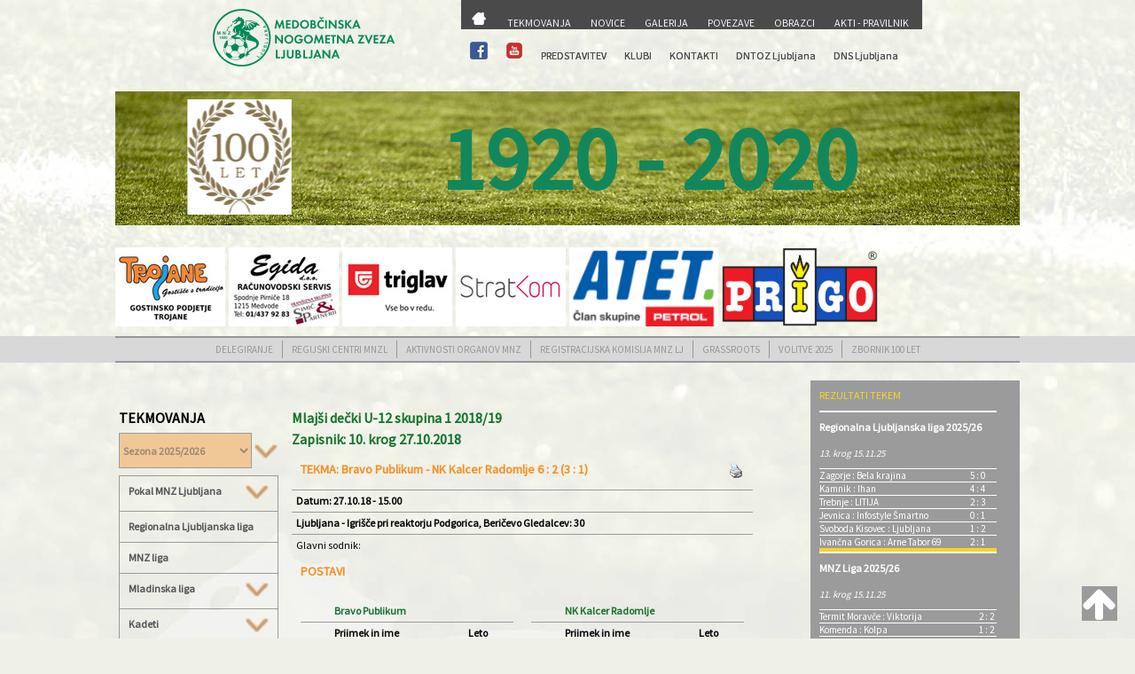

--- FILE ---
content_type: text/html;charset=UTF-8
request_url: http://www.mnzljubljana-zveza.si/index.cfm?akc=zapisnik&liga=1219&zapisnik=33231
body_size: 9644
content:
<!DOCTYPE HTML>

<html>
	<head>
		<title>Medobčinska nogometna zveza LJUBLJANA</title>
		<META HTTP-EQUIV="Content-Type" CONTENT="text/html; charset=utf-8">
		<meta name="viewport" content="width=device-width, initial-scale=1" />
		<!--[if lte IE 8]><script src="assets/js/ie/html5shiv.js"></script><![endif]-->
		<link rel="stylesheet" href="css/main.css" />
		<!--[if lte IE 9]><link rel="stylesheet" href="assets/css/ie9.css" /><![endif]-->
		

<link rel="stylesheet" href="src/css/lightbox.css">
<link rel="StyleSheet" href="espebanner.css" type="text/css" />
<script language="JavaScript" type="text/JavaScript">
<!--
function MM_swapImgRestore() { //v3.0
	var i,x,a=document.MM_sr; for(i=0;a&&i<a.length&&(x=a[i])&&x.oSrc;i++) x.src=x.oSrc;
}

function MM_preloadImages() { //v3.0
	var d=document; if(d.images){ if(!d.MM_p) d.MM_p=new Array();
		var i,j=d.MM_p.length,a=MM_preloadImages.arguments; for(i=0; i<a.length; i++)
		if (a[i].indexOf("#")!=0){ d.MM_p[j]=new Image; d.MM_p[j++].src=a[i];}}
}

function MM_findObj(n, d) { //v4.01
	var p,i,x;  if(!d) d=document; if((p=n.indexOf("?"))>0&&parent.frames.length) {
		d=parent.frames[n.substring(p+1)].document; n=n.substring(0,p);}
	if(!(x=d[n])&&d.all) x=d.all[n]; for (i=0;!x&&i<d.forms.length;i++) x=d.forms[i][n];
	for(i=0;!x&&d.layers&&i<d.layers.length;i++) x=MM_findObj(n,d.layers[i].document);
	if(!x && d.getElementById) x=d.getElementById(n); return x;
}

function MM_swapImage() { //v3.0
	var i,j=0,x,a=MM_swapImage.arguments; document.MM_sr=new Array; for(i=0;i<(a.length-2);i+=3)
	 if ((x=MM_findObj(a[i]))!=null){document.MM_sr[j++]=x; if(!x.oSrc) x.oSrc=x.src; x.src=a[i+2];}
}
//-->
</script>

<script language="JavaScript" type="text/javascript" src="menu.js"></script>

<script defer src="https://widget.vaven.co/loader.js?id=b3b837d89a7a47e2a3ef3366e1d47c0d"></script>


<script type="text/javascript" src="dist/js/lightbox-plus-jquery.js"></script> 
<link rel="stylesheet" id="font-awesome-css" href="//netdna.bootstrapcdn.com/font-awesome/4.0.3/css/font-awesome.css" type="text/css" media="screen">
<link rel="stylesheet" href="css/rotation.css">
<style>
 
.back-to-top {
 
background: none;
 
margin: 20px;
 
position: fixed;
 
bottom: 0;
 
right: 0;
 
width: 40px;
 
height: 39px;
 
z-index: 100;
 
display: none;
 
text-decoration: none;
 
color: #ffffff;
 
background-color: #9b9b9b;
 
}
 
  
 
.back-to-top i {
 
  font-size: 42px;
 
}
 
</style>
	</head>
	<body>

	
		<div id="page-wrapper" style="max-width:1020px; margin:0 auto;">


			<!-- Header -->
		   <div id="header-wrapper" style="max-width:1000px; margin:0 auto;">
					<header id="header" class="container" style="max-width:800px; margin:0 auto;">
						<div class="row" style="">
							<div class="12u">
								<!-- Logo -->
									<img src="pic/logo.png" id="logo" border="0" valign='absmiddle' align='center' style="margin-top: 10px;">
								<!-- Nav -->
									<nav id="nav" style="max-width:540px;min-height:97px; margin:0 auto;">
										<table width="100%">
	<tr>
		<td bgcolor="#4A4A4A"><img src="pic/trans.gif" width="5" height="10"></td>
		<td bgcolor="#4A4A4A"><img src="pic/trans.gif" width="5" height="10"></td>
		<td bgcolor="#4A4A4A"><img src="pic/trans.gif" width="5" height="10"></td>
		<td bgcolor="#4A4A4A"><img src="pic/trans.gif" width="5" height="10"></td>
		<td bgcolor="#4A4A4A"><img src="pic/trans.gif" width="5" height="10"></td>
		<td bgcolor="#4A4A4A"><img src="pic/trans.gif" width="5" height="10"></td>
		<td bgcolor="#4A4A4A"><img src="pic/trans.gif" width="5" height="10"></td>
		
	</tr>
	<tr class="d0">
		  <td width="" height="">
            	<a href="index.cfm?akc=glavna">
            		<img src="pic/domov.png"  border="0" valign='absmiddle'> </a>
            </td>
             <td height="">
		     	<a href="index.cfm?akc=tekmovanja" class="menu1"> TEKMOVANJA</a>
		    </td>
                     <td>
		  	    <a href="index.cfm?akc=novice" class="menu1"> NOVICE</a>
		    </td>
		     <td>
		     	<a href="index.cfm?akc=multimedija" class="menu1"> GALERIJA</a>
		    </td>
           <td>
		     	<a href="index.cfm?akc=povezave" class="menu1"> POVEZAVE</a>
		    </td>
            <td>
		     	<a href="index.cfm?akc=obrazci" class="menu1"> OBRAZCI</a>
		    </td>
           <td>
		     	<a href="index.cfm?akc=pravilnik" class="menu1"> AKTI - PRAVILNIK</a>
		    </td>	
	</tr>
</table>
<table width="100%">
	<tr>
		<td colspan="7"><img src="pic/trans.gif" height="3" class="vertical-align:middle;margin-left:5px;margin-top:5px"></td>
	</tr>
	<tr class="d1">
			   <td style="width:25px"><a href="https://www.facebook.com/Medob%C4%8Dinska-nogomentna-zveza-Ljubljana-225577677456284/" target="_blank"><img src="pic/facebook.png"  width="20" height="20" class="vertical-align:middle;margin-left:20px;margin-top:5px"></a></td>
			    <td style="width:25px"><a href="https://www.youtube.com/channel/UC9s66kYPCizkNwu3yUcSWsQ" target="_blank"><img src="pic/youtube.png" width="20" class="vertical-align:middle;margin-left:5px;margin-top:5px"></td>
		   <td>
		     	<a href="index.cfm?akc=predstavitev"> PREDSTAVITEV</a>
		    </td>
		     <td>
		     	<a href="index.cfm?akc=klubi">KLUBI</a>
		    </td>
        
            <td>
		     	<a href="index.cfm?akc=kontakti" >KONTAKTI</a>
		    </td>
           <td style="width:110px">
		     	<a href="http://dntoz-ljubljana.si/" target="_blank" > DNTOZ Ljubljana</a>
		    </td>
           <td style="width:110px">
		     	<a href="index.cfm?akc=dns"> DNS Ljubljana</a>
		  </td>	
	</tr>
</table>

									</nav>	

							</div>
						</div>
					</header>
				
				</div>

			<div class="row" style="position: relative;">
					<img src="pic/trava.png" border="0" valign='absmiddle' align='center' width="1045" height="176">
					<div class="slideshow">
						<div class="slide">
							<img src="pic/logo_krog.png" height="130"/>
						</div>
						<div class="slide">
							<img src="pic/MNZLJ_znak_505_520_100_let.jpg" height="130"/>
						</div>
						<div class="slide">
							<img src="pic/lnp_crop_.png" height="130"/>
						</div>
						<div class="slide">
							<img src="pic/MNZLJ_znak_505_520_100_let.jpg" height="130"/>
						</div>
					</div>
					<div class="letter-changer" >
					</div>
					
			</div>
			
			<div class="row">
				
			<div class="reklame" > 
						<a href="http://www.gp-trojane.si/" target="_blank"><img src="source/Banner_Trojane_124x89px.jpg?1472323605271" alt="Banner_Trojane_124x89px" width="124" height="89" /></a>&nbsp;&nbsp;<img src="source/Banner_EGIDA_124x100px.jpg?1472324081340" alt="Banner_EGIDA_124x100px" width="124" height="89" />&nbsp;&nbsp;<a href="https://www.triglav.si/" target="_blank"><img title="Zavarovalnica Triglav" src="source/zavarovalnica%20triglav.jpg?1498140982473" alt="Zavarovalnica Triglav" width="124" height="89" /></a>&nbsp;&nbsp;<img src="source/Banner_StratKom_124x89px.jpg?1472324200756" alt="Banner_StratKom_124x89px" width="124" height="89" />&nbsp;&nbsp;<a href="https://www.atet.si/" target="_blank"><img src="source/atet_image001.png" alt="" width="168" height="89" /></a>&nbsp;&nbsp;<a href="https://www.prigo.si" target="_blank"><img src="source/prigo-logo-png.png" alt="Prigo, d.o.o." width="176" height="89" /></a>
</div>
			</div>
			
				
			</div>
		    <div id="podmenu">
		    	<div class="12u">
				<nav id="nav">
				<div class='navizbran'>
	<a href="index.cfm?akc=delegiranje" > DELEGIRANJE</a>
</div>
<div class='navizbran'>
	<a href="index.cfm?akc=u13&arhiv=2025" > REGIJSKI CENTRI MNZL</a>
</div><div class='navizbran'>
	<a href="index.cfm?akc=aktivnosti&arhiv=2025" > AKTIVNOSTI ORGANOV MNZ</a>
</div><div class='navizbran'>
	<a href="index.cfm?akc=reg&arhiv=2025" > REGISTRACIJSKA KOMISIJA MNZ LJ</a>
</div><div class='navizbran'>
	<a href="index.cfm?akc=gras&prikazi=obvestila" > GRASSROOTS</a>
</div><div class='navizbran'>
	<a href="index.cfm?akc=volitve" > VOLITVE 2025</a>
</div>
<div class='navizbranzadnji'>
	<a href="/dokumenti/Zbornik 100 let Medobcinske nogometne zveze Ljubljana SPLET.pdf" target="_blank">ZBORNIK 100 LET</a>
</div>
				</nav>	
			    </div>	
			</div>
			
			<!-- Features -->
	
				<!-- Content -->
				<div id="content-wrapper">
					<div id="content">
						<div class="container">
							<div class="row">
								<div class="9u 12u(mobile)">

									<!-- Main Content -->
										<section>
											 

<script language="javascript">
function okno(){
Okno=open("printz.cfm?zapisnik=33231","okence","toolbar=no,directories=no,scrollbars=yes,menubar=no,width=600,height=600");}
</script>


<row>
<div id="wrapperglavna">
	
	
	<div id="rightcolumnbrez" style="max-width:180px;min-width:180px;margin-top:15px;padding-left:0px">
		

<div class="h1brezcrta" style="margin-bottom:10px">
	TEKMOVANJA
</div>
<FORM NAME="Spremeni" ACTION="index.cfm?akc=tekmovanja" method="post" onsubmit="return submitForm();">

<diV id="table" style="max-width:180px;margin-bottom:25px;">
		<div class="nazivseznamlig">
			 <SELECT NAME="sezona" class="selectd" style="width:150px">
			 		
			 			 <OPTION VALUE="2025/2026" Selected>Sezona 2025/2026</OPTION>
			 		
			 			 <OPTION VALUE="2024/2025" >Sezona 2024/2025</OPTION>
			 		
			 			 <OPTION VALUE="2023/2024" >Sezona 2023/2024</OPTION>
			 		
			 			 <OPTION VALUE="2022/2023" >Sezona 2022/2023</OPTION>
			 		
			 			 <OPTION VALUE="2021/2022" >Sezona 2021/2022</OPTION>
			 		
			 			 <OPTION VALUE="2020/2021" >Sezona 2020/2021</OPTION>
			 		
			 			 <OPTION VALUE="2019/2020" >Sezona 2019/2020</OPTION>
			 		
			 			 <OPTION VALUE="2018/2019" >Sezona 2018/2019</OPTION>
			 		
			 			 <OPTION VALUE="2017/2018" >Sezona 2017/2018</OPTION>
			 		
			 			 <OPTION VALUE="2016/2017" >Sezona 2016/2017</OPTION>
			 		
			 			 <OPTION VALUE="2015/2016" >Sezona 2015/2016</OPTION>
			 		
			 			 <OPTION VALUE="2014/2015" >Sezona 2014/2015</OPTION>
			 		
			 			 <OPTION VALUE="2013/2014" >Sezona 2013/2014</OPTION>
			 		
			 			 <OPTION VALUE="2012/2013" >Sezona 2012/2013</OPTION>
			 		
			 			 <OPTION VALUE="2011/2012" >Sezona 2011/2012</OPTION>
			 		
			 			 <OPTION VALUE="2010/2011" >Sezona 2010/2011</OPTION>
			 		
			 			 <OPTION VALUE="2009/2010" >Sezona 2009/2010</OPTION>
			 		
			 			 <OPTION VALUE="2008/2009" >Sezona 2008/2009</OPTION>
			 		
			 			 <OPTION VALUE="2007/2008" >Sezona 2007/2008</OPTION>
			 		
			 			 <OPTION VALUE="2006/2007" >Sezona 2006/2007</OPTION>
			 		
			</SELECT>
			<INPUT TYPE="image" SRC="pic/puscica1.png" CLASS="gumb1" ALIGN="absmiddle">
		</div>
		
</div>	
</form>
<div id="masterdiv">
<diV id="table" style="width:180px">
	
			<div class="vrsticar">
			<div class="celicar">
				<a href="" class="" onclick="return false;">
					<div onclick="SwitchMenu('sub1900')" style="color:#545454;font-weight:900">Pokal MNZ Ljubljana
					<img src="pic/puscica1.png" align="RIGHT" class='img-valign' alt="" border="0">
					
					</div>
				</a>
				
				<span class="submenu" id="sub1900">
				<table cellspacing="" cellpadding="0">
						<tr><td>
						<a style="color:#f59025;font-style:italic" href="index.cfm?Akc=tekmovanja&liga=1900">Pokal Pivovarna Union</a></td></tr>							
								<tr><td>
						<a style="color:#f59025;font-style:italic" href="index.cfm?Akc=tekmovanja&liga=1902">Mlajši dečki - Pokal MNZ Ljubljana</a></td></tr>							
								
				</table>
				</span>	
				
			</div>	
			
		</div>
		
	   
			<div class="vrsticar">
				<div class="celicar">
					<a href="index.cfm?akc=tekmovanja&liga=1904" style="color:#545454;font-weight:900">Regionalna Ljubljanska liga</a>
				</div>
			</div>
		
			<div class="vrsticar">
				<div class="celicar">
					<a href="index.cfm?akc=tekmovanja&liga=1905" style="color:#545454;font-weight:900">MNZ liga</a>
				</div>
			</div>
		
			<div class="vrsticar">
			<div class="celicar">
				<a href="" class="" onclick="return false;">
					<div onclick="SwitchMenu('sub1906')" style="color:#545454;font-weight:900">Mladinska liga
					<img src="pic/puscica1.png" align="RIGHT" class='img-valign' alt="" border="0">
					
					</div>
				</a>
				
				<span class="submenu" id="sub1906">
				<table cellspacing="" cellpadding="0">
						<tr><td>
						<a style="color:#f59025;font-style:italic" href="index.cfm?Akc=tekmovanja&liga=1906">Mladinci 1. liga</a></td></tr>							
								<tr><td>
						<a style="color:#f59025;font-style:italic" href="index.cfm?Akc=tekmovanja&liga=1907">Mladinci 2. liga</a></td></tr>							
								
				</table>
				</span>	
				
			</div>	
			
		</div>
		
	   
			<div class="vrsticar">
			<div class="celicar">
				<a href="" class="" onclick="return false;">
					<div onclick="SwitchMenu('sub1908')" style="color:#545454;font-weight:900">Kadeti
					<img src="pic/puscica1.png" align="RIGHT" class='img-valign' alt="" border="0">
					
					</div>
				</a>
				
				<span class="submenu" id="sub1908">
				<table cellspacing="" cellpadding="0">
						<tr><td>
						<a style="color:#f59025;font-style:italic" href="index.cfm?Akc=tekmovanja&liga=1908">Kadeti/U-15 1. liga</a></td></tr>							
								<tr><td>
						<a style="color:#f59025;font-style:italic" href="index.cfm?Akc=tekmovanja&liga=1909">Kadeti/U-15 2. liga</a></td></tr>							
								<tr><td>
						<a style="color:#f59025;font-style:italic" href="index.cfm?Akc=tekmovanja&liga=1950">Skupna lestvica skupina 1</a></td></tr>							
								<tr><td>
						<a style="color:#f59025;font-style:italic" href="index.cfm?Akc=tekmovanja&liga=1952">Skupna lestvica skupina 2</a></td></tr>							
								
				</table>
				</span>	
				
			</div>	
			
		</div>
		
	   
			<div class="vrsticar">
			<div class="celicar">
				<a href="" class="" onclick="return false;">
					<div onclick="SwitchMenu('sub1910')" style="color:#545454;font-weight:900">Starejši dečki
					<img src="pic/puscica1.png" align="RIGHT" class='img-valign' alt="" border="0">
					
					</div>
				</a>
				
				<span class="submenu" id="sub1910">
				<table cellspacing="" cellpadding="0">
						<tr><td>
						<a style="color:#f59025;font-style:italic" href="index.cfm?Akc=tekmovanja&liga=1910">Starejši dečki 1. liga</a></td></tr>							
								<tr><td>
						<a style="color:#f59025;font-style:italic" href="index.cfm?Akc=tekmovanja&liga=1911">Starejši dečki 2. liga</a></td></tr>							
								<tr><td>
						<a style="color:#f59025;font-style:italic" href="index.cfm?Akc=tekmovanja&liga=1912">U-15/Kadeti 1. liga</a></td></tr>							
								<tr><td>
						<a style="color:#f59025;font-style:italic" href="index.cfm?Akc=tekmovanja&liga=1913">U-15/Kadeti 2. liga</a></td></tr>							
								<tr><td>
						<a style="color:#f59025;font-style:italic" href="index.cfm?Akc=tekmovanja&liga=1951">Skupna lestvica skupina 1</a></td></tr>							
								<tr><td>
						<a style="color:#f59025;font-style:italic" href="index.cfm?Akc=tekmovanja&liga=1953">Skupna lestvica skupina 2</a></td></tr>							
								
				</table>
				</span>	
				
			</div>	
			
		</div>
		
	   
			<div class="vrsticar">
			<div class="celicar">
				<a href="" class="" onclick="return false;">
					<div onclick="SwitchMenu('sub1914')" style="color:#545454;font-weight:900">Mlajši dečki
					<img src="pic/puscica1.png" align="RIGHT" class='img-valign' alt="" border="0">
					
					</div>
				</a>
				
				<span class="submenu" id="sub1914">
				<table cellspacing="" cellpadding="0">
						<tr><td>
						<a style="color:#f59025;font-style:italic" href="index.cfm?Akc=tekmovanja&liga=1914">Mlajši dečki 1. liga</a></td></tr>							
								<tr><td>
						<a style="color:#f59025;font-style:italic" href="index.cfm?Akc=tekmovanja&liga=1915">Mlajši dečki 2. liga</a></td></tr>							
								<tr><td>
						<a style="color:#f59025;font-style:italic" href="index.cfm?Akc=tekmovanja&liga=1916">Mlajši dečki 3. liga</a></td></tr>							
								<tr><td>
						<a style="color:#f59025;font-style:italic" href="index.cfm?Akc=tekmovanja&liga=1917">Mlajši dečki 4. liga</a></td></tr>							
								<tr><td>
						<a style="color:#f59025;font-style:italic" href="index.cfm?Akc=tekmovanja&liga=1918">Mlajši dečki 5. liga</a></td></tr>							
								<tr><td>
						<a style="color:#f59025;font-style:italic" href="index.cfm?Akc=tekmovanja&liga=1919">Mlajši dečki U-12 skupina 1</a></td></tr>							
								<tr><td>
						<a style="color:#f59025;font-style:italic" href="index.cfm?Akc=tekmovanja&liga=1920">Mlajši dečki U-12 skupina 2</a></td></tr>							
								
				</table>
				</span>	
				
			</div>	
			
		</div>
		
	   
			<div class="vrsticar">
			<div class="celicar">
				<a href="" class="" onclick="return false;">
					<div onclick="SwitchMenu('sub1921')" style="color:#545454;font-weight:900">Cicibani U-11
					<img src="pic/puscica1.png" align="RIGHT" class='img-valign' alt="" border="0">
					
					</div>
				</a>
				
				<span class="submenu" id="sub1921">
				<table cellspacing="" cellpadding="0">
						<tr><td>
						<a style="color:#f59025;font-style:italic" href="index.cfm?Akc=tekmovanja&liga=1921">Cicibani U-11 skupina 1</a></td></tr>							
								<tr><td>
						<a style="color:#f59025;font-style:italic" href="index.cfm?Akc=tekmovanja&liga=1922">Cicibani U-11 skupina 2</a></td></tr>							
								<tr><td>
						<a style="color:#f59025;font-style:italic" href="index.cfm?Akc=tekmovanja&liga=1923">Cicibani U-11 skupina A</a></td></tr>							
								<tr><td>
						<a style="color:#f59025;font-style:italic" href="index.cfm?Akc=tekmovanja&liga=1924">Cicibani U-11 skupina B</a></td></tr>							
								
				</table>
				</span>	
				
			</div>	
			
		</div>
		
	   
			<div class="vrsticar">
			<div class="celicar">
				<a href="" class="" onclick="return false;">
					<div onclick="SwitchMenu('sub1926')" style="color:#545454;font-weight:900">Cicibani U-10
					<img src="pic/puscica1.png" align="RIGHT" class='img-valign' alt="" border="0">
					
					</div>
				</a>
				
				<span class="submenu" id="sub1926">
				<table cellspacing="" cellpadding="0">
						<tr><td>
						<a style="color:#f59025;font-style:italic" href="index.cfm?Akc=tekmovanja&liga=1926">Cicibani U-10</a></td></tr>							
								<tr><td>
						<a style="color:#f59025;font-style:italic" href="index.cfm?Akc=tekmovanja&liga=1927">Cicibani U-10 skupina A</a></td></tr>							
								<tr><td>
						<a style="color:#f59025;font-style:italic" href="index.cfm?Akc=tekmovanja&liga=1928">Cicibani U-10 skupina B</a></td></tr>							
								<tr><td>
						<a style="color:#f59025;font-style:italic" href="index.cfm?Akc=tekmovanja&liga=1929">Cicibani U-10 skupina C</a></td></tr>							
								
				</table>
				</span>	
				
			</div>	
			
		</div>
		
	   
			<div class="vrsticar">
			<div class="celicar">
				<a href="" class="" onclick="return false;">
					<div onclick="SwitchMenu('sub1930')" style="color:#545454;font-weight:900">Cicibani U-9
					<img src="pic/puscica1.png" align="RIGHT" class='img-valign' alt="" border="0">
					
					</div>
				</a>
				
				<span class="submenu" id="sub1930">
				<table cellspacing="" cellpadding="0">
						<tr><td>
						<a style="color:#f59025;font-style:italic" href="index.cfm?Akc=tekmovanja&liga=1930">Cicibani U-9 skupina 1</a></td></tr>							
								<tr><td>
						<a style="color:#f59025;font-style:italic" href="index.cfm?Akc=tekmovanja&liga=1931">Cicibani U-9 skupina 2</a></td></tr>							
								<tr><td>
						<a style="color:#f59025;font-style:italic" href="index.cfm?Akc=tekmovanja&liga=1932">Cicibani U-9 skupina 3</a></td></tr>							
								<tr><td>
						<a style="color:#f59025;font-style:italic" href="index.cfm?Akc=tekmovanja&liga=1933">Cicibani U-9 skupina 4</a></td></tr>							
								<tr><td>
						<a style="color:#f59025;font-style:italic" href="index.cfm?Akc=tekmovanja&liga=1934">Cicibani U-9 skupina 5</a></td></tr>							
								<tr><td>
						<a style="color:#f59025;font-style:italic" href="index.cfm?Akc=tekmovanja&liga=1935">Cicibani U-9 skupina 6</a></td></tr>							
								<tr><td>
						<a style="color:#f59025;font-style:italic" href="index.cfm?Akc=tekmovanja&liga=1936">Cicibani U-9 skupina 7</a></td></tr>							
								<tr><td>
						<a style="color:#f59025;font-style:italic" href="index.cfm?Akc=tekmovanja&liga=1937">Cicibani U-9 skupina 8</a></td></tr>							
								<tr><td>
						<a style="color:#f59025;font-style:italic" href="index.cfm?Akc=tekmovanja&liga=1938">Cicibani U-9 skupina 9</a></td></tr>							
								<tr><td>
						<a style="color:#f59025;font-style:italic" href="index.cfm?Akc=tekmovanja&liga=1939">Cicibani U-9 skupina 10</a></td></tr>							
								
									<TR><TD colspan="2"><a href="index.cfm?akc=tekmovanja&prikazi=delegiranje8&skupina=8">Delegiranje</a></TD></TR>
									
										<TR><TD colspan="2"><a href="index.cfm?akc=tekmovanja&prikazi=skupina8">Zaključno tekmovanje</a></TD></TR>
									
				</table>
				</span>	
				
			</div>	
			
		</div>
		
	   
			<div class="vrsticar">
			<div class="celicar">
				<a href="" class="" onclick="return false;">
					<div onclick="SwitchMenu('sub1940')" style="color:#545454;font-weight:900">Cicibani U-8
					<img src="pic/puscica1.png" align="RIGHT" class='img-valign' alt="" border="0">
					
					</div>
				</a>
				
				<span class="submenu" id="sub1940">
				<table cellspacing="" cellpadding="0">
						<tr><td>
						<a style="color:#f59025;font-style:italic" href="index.cfm?Akc=tekmovanja&liga=1940">Cicibani U-8 skupina 1</a></td></tr>							
								<tr><td>
						<a style="color:#f59025;font-style:italic" href="index.cfm?Akc=tekmovanja&liga=1941">Cicibani U-8 skupina 2</a></td></tr>							
								<tr><td>
						<a style="color:#f59025;font-style:italic" href="index.cfm?Akc=tekmovanja&liga=1942">Cicibani U-8 skupina 3</a></td></tr>							
								<tr><td>
						<a style="color:#f59025;font-style:italic" href="index.cfm?Akc=tekmovanja&liga=1943">Cicibani U-8 skupina 4</a></td></tr>							
								<tr><td>
						<a style="color:#f59025;font-style:italic" href="index.cfm?Akc=tekmovanja&liga=1944">Cicibani U-8 skupina 5</a></td></tr>							
								<tr><td>
						<a style="color:#f59025;font-style:italic" href="index.cfm?Akc=tekmovanja&liga=1945">Cicibani U-8 skupina 6</a></td></tr>							
								<tr><td>
						<a style="color:#f59025;font-style:italic" href="index.cfm?Akc=tekmovanja&liga=1946">Cicibani U-8 skupina 7</a></td></tr>							
								<tr><td>
						<a style="color:#f59025;font-style:italic" href="index.cfm?Akc=tekmovanja&liga=1947">Cicibani U-8 skupina 8</a></td></tr>							
								<tr><td>
						<a style="color:#f59025;font-style:italic" href="index.cfm?Akc=tekmovanja&liga=1948">Cicibani U-8 skupina 9</a></td></tr>							
								
									<TR><TD colspan="2"><a href="index.cfm?akc=tekmovanja&prikazi=delegiranje9&skupina=9">Delegiranje</a></TD></TR>
									
										<TR><TD colspan="2"><a href="index.cfm?akc=tekmovanja&prikazi=skupina9">Zaključno tekmovanje</a></TD></TR>
									
				</table>
				</span>	
				
			</div>	
			
		</div>
		
	   
			<div class="vrsticar">
				<div class="celicar">
					<a href="index.cfm?akc=tekmovanja&liga=1949" style="color:#545454;font-weight:900">Cicibani U-7 skupina 1</a>
				</div>
			</div>
		
			<div class="vrsticar">
			<div class="celicar">
				<a href="" class="" onclick="return false;">
					<div onclick="SwitchMenu('sub1954')" style="color:#545454;font-weight:900">Veterani
					<img src="pic/puscica1.png" align="RIGHT" class='img-valign' alt="" border="0">
					
					</div>
				</a>
				
				<span class="submenu" id="sub1954">
				<table cellspacing="" cellpadding="0">
						<tr><td>
						<a style="color:#f59025;font-style:italic" href="index.cfm?Akc=tekmovanja&liga=1954">Veterani Ljubljana</a></td></tr>							
								<tr><td>
						<a style="color:#f59025;font-style:italic" href="index.cfm?Akc=tekmovanja&liga=1955">Veterani Domžale/Kamnik</a></td></tr>							
								
				</table>
				</span>	
				
			</div>	
			
		</div>
		
	   
	<div class="vrsticar">
			<div class="celicar"><a href="index.cfm?akc=tekmovanja&razdelek=9&arhiv=2025" class="desnastran">VODJA TEKMOVANJA</a></div>
	</div>
	<div class="vrsticar">
			<div class="celicar"><a href="index.cfm?akc=tekmovanja&razdelek=8&arhiv=2025" class="desnastran">DISCIPLINSKI SODNIK</a></div>
	</div>			
	<div class="vrsticar"  style="border-bottom:1px solid">
			<div class="celicarzadnja"><a href="index.cfm?akc=tekmovanja&razdelek=7" class="desnastran">OBRAČUN SODNIŠKIH TAKS</a></div>
	</div>
	
	</div>
</div>	
</div>


	</div>
	
	
	<div id="rightcolumnbrez" style="max-width:520px;min-width:520px;margin-top:15px;margin-left:15px;padding-left:0px">
	
		
		<div class="table">
			<div class="hliga">Mlajši dečki U-12 skupina 1 2018/19</div>	
			<div class="hliga">Zapisnik: 10. krog 27.10.2018</div>	
		</div>	
		
	
		<div class="table">
			<div class="nazivrezultat">
				<span style="float: left;">TEKMA: Bravo Publikum - NK Kalcer Radomlje 6 : 2 (3 : 1)</span> 
				<span style="float: right;"><img src="pic/print.gif" width="18" height="18" alt="" onclick="okno();"></span> 	
			</div>	
			<div class="vrsticar">
				<div class="celicamalab" style="">
					Datum: 27.10.18 - 15.00
				</div>
			</div>
			<div class="vrsticar">
				<div class="celicamalab" style="">
					Ljubljana - Igrišče pri reaktorju Podgorica, Beričevo  Gledalcev: 30
				</div>
		    </div>
		    
		    <div class="vrsticar">
				<div class="celicamala" style="">Glavni sodnik: </div>
		    </div>
		    
		</div>
	
		
			<div class="table">
				<div class="nazivrezultat">
					<span style="float: left;">POSTAVI</span> 	
				</div>
				<div class="vrsticar">
					<div class="celica">
						
						
						<div class="table">
							<div class="vrsticar">
								<div class="celicarn" style="min-width:20px"></div>
							 	<div class="celicarn" style="min-width:150px" >Bravo Publikum</strong></div>
							 	<div class="celicarn" style="min-width:20px"></div>
								
							 </div>
							<div class="vrsticar">
							 	<div class="celicamala"></div>
								<div class="celicamalab">Priimek in ime</div>
								<div class="celicamalab">Leto rojstva</div>
								
							 </div>
							 
									<div class="vrsticar">
										<div class="celicamala" style="max-width:10px;">2</div>
										<div class="celicamala">Kalan Rui </div>
										<div class="celicamala">2007</div>
										
									 </div>
							
									<div class="vrsticar">
										<div class="celicamala" style="max-width:10px;">3</div>
										<div class="celicamala">Pandža Sergej </div>
										<div class="celicamala">2007</div>
										
									 </div>
							
									<div class="vrsticar">
										<div class="celicamala" style="max-width:10px;">7</div>
										<div class="celicamala">Šabotić Tais </div>
										<div class="celicamala">2007</div>
										
									 </div>
							
									<div class="vrsticar">
										<div class="celicamala" style="max-width:10px;">8</div>
										<div class="celicamala">Žinko David </div>
										<div class="celicamala">2007</div>
										
									 </div>
							
									<div class="vrsticar">
										<div class="celicamala" style="max-width:10px;">10</div>
										<div class="celicamala">Kvaternik Jurij </div>
										<div class="celicamala">2007</div>
										
									 </div>
							
									<div class="vrsticar">
										<div class="celicamala" style="max-width:10px;">11</div>
										<div class="celicamala">Tratnik Gal Timotej </div>
										<div class="celicamala">2007</div>
										
									 </div>
							
									<div class="vrsticar">
										<div class="celicamala" style="max-width:10px;">12</div>
										<div class="celicamala">Bajc Kobi </div>
										<div class="celicamala">2007</div>
										
									 </div>
							
									<div class="vrsticar">
										<div class="celicamala" style="max-width:10px;">15</div>
										<div class="celicamala">Mandjuka Arton </div>
										<div class="celicamala">2007</div>
										
									 </div>
							
									<div class="vrsticar">
										<div class="celicamala" style="max-width:10px;">17</div>
										<div class="celicamala">Junčaj Flavio <font class="f9lrd">(K)</font></div>
										<div class="celicamala">2007</div>
										
									 </div>
							
									<div class="vrsticar">
										<div class="celicamala" style="max-width:10px;">23</div>
										<div class="celicamala">Corn Gal </div>
										<div class="celicamala">2007</div>
										
									 </div>
							
									<div class="vrsticar">
										<div class="celicamala" style="max-width:10px;">24</div>
										<div class="celicamala">Terzić Nino </div>
										<div class="celicamala">2007</div>
										
									 </div>
							
									<div class="vrsticar">
										<div class="celicamala" style="max-width:10px;">25</div>
										<div class="celicamala">Kovačević Dino </div>
										<div class="celicamala">2007</div>
										
									 </div>
							
									<div class="vrsticar">
										<div class="celicamala" style="max-width:10px;">26</div>
										<div class="celicamala">Bizjan Nik </div>
										<div class="celicamala">2007</div>
										
									 </div>
							
									<div class="vrsticar">
										<div class="celicamala" style="max-width:10px;">72</div>
										<div class="celicamala">Botonjić Etien <font class="f9lrd">(V)</font></div>
										<div class="celicamala">2008</div>
										
									 </div>
								
							
						 </div>
					</div>
					
					
					<div class="celica">
						
						<div class="table">
							<div class="vrsticar">
							 	<div class="celicarn" style="min-width:20px"></div>
							 	<div class="celicarn" style="min-width:150px" >NK Kalcer Radomlje</strong></div>
							 	<div class="celicarn" style="min-width:20px"></div>
							 </div>
							<div class="vrsticar">
							 	<div class="celicamala"></div>
								<div class="celicamalab">Priimek in ime</div>
								<div class="celicamalab">Leto rojstva</div>
							 </div>
							
									<div class="vrsticar">
										<div class="celicamala" style="max-width:10px;">1</div>
										<div class="celicamala" style="">Gaberšek David <font class="f9lrd">(V)</font></div>
										<div class="celicamala">2007</div>
									 </div>
							
									<div class="vrsticar">
										<div class="celicamala" style="max-width:10px;">2</div>
										<div class="celicamala" style="">Mlakar Jure </div>
										<div class="celicamala">2007</div>
									 </div>
							
									<div class="vrsticar">
										<div class="celicamala" style="max-width:10px;">3</div>
										<div class="celicamala" style="">Martinuč Max </div>
										<div class="celicamala">2007</div>
									 </div>
							
									<div class="vrsticar">
										<div class="celicamala" style="max-width:10px;">4</div>
										<div class="celicamala" style="">Avbelj Juš </div>
										<div class="celicamala">2008</div>
									 </div>
							
									<div class="vrsticar">
										<div class="celicamala" style="max-width:10px;">5</div>
										<div class="celicamala" style="">Uratnik Urh </div>
										<div class="celicamala">2007</div>
									 </div>
							
									<div class="vrsticar">
										<div class="celicamala" style="max-width:10px;">6</div>
										<div class="celicamala" style="">Vidergar Lan <font class="f9lrd">(K)</font></div>
										<div class="celicamala">2008</div>
									 </div>
							
									<div class="vrsticar">
										<div class="celicamala" style="max-width:10px;">7</div>
										<div class="celicamala" style="">Blaževič Timotej </div>
										<div class="celicamala">2007</div>
									 </div>
							
									<div class="vrsticar">
										<div class="celicamala" style="max-width:10px;">8</div>
										<div class="celicamala" style="">Volčanšek Matija </div>
										<div class="celicamala">2007</div>
									 </div>
							
									<div class="vrsticar">
										<div class="celicamala" style="max-width:10px;">9</div>
										<div class="celicamala" style="">Pernek Kristian </div>
										<div class="celicamala">2007</div>
									 </div>
							
									<div class="vrsticar">
										<div class="celicamala" style="max-width:10px;">10</div>
										<div class="celicamala" style="">Remšak Matic </div>
										<div class="celicamala">2007</div>
									 </div>
							
									<div class="vrsticar">
										<div class="celicamala" style="max-width:10px;">11</div>
										<div class="celicamala" style="">Muminović Alen </div>
										<div class="celicamala">2007</div>
									 </div>
							
									<div class="vrsticar">
										<div class="celicamala" style="max-width:10px;">12</div>
										<div class="celicamala" style="">Anžur Nejc Erazem <font class="f9lrd">(V)</font></div>
										<div class="celicamala">2007</div>
									 </div>
							
									<div class="vrsticar">
										<div class="celicamala" style="max-width:10px;">13</div>
										<div class="celicamala" style="">Česnik Juš </div>
										<div class="celicamala">2007</div>
									 </div>
							
									<div class="vrsticar">
										<div class="celicamala" style="max-width:10px;">14</div>
										<div class="celicamala" style="">Zorić Simon </div>
										<div class="celicamala">2007</div>
									 </div>
							
									<div class="vrsticar">
										<div class="celicamala" style="max-width:10px;">15</div>
										<div class="celicamala" style="">Potočnik Slatnar Enej </div>
										<div class="celicamala">2007</div>
									 </div>
								
						 </div>
						
					</div>
					
				</div>
				
				
				<div class="vrsticar">
					<div class="celica">
						
						
						<div class="table">
							
							<div class="vrsticar">
								<div class="celicarn" style="min-width:20px"></div>
							 	<div class="celicarn" style="min-width:150px" >
								Rezervni igralci</strong></div>
								<div class="celicarn" style="min-width:20px"></div>
								
							 </div>
							<div class="vrsticar">
							 	<div class="celicamala"></div>
								<div class="celicamalab">Priimek in ime</div>
								<div class="celicamalab">Leto rojstva</div>
							 </div>
							
							
							
							<div class="vrsticar">
								<div class="celicarn" style="min-width:20px"></div>
							 	<div class="celicarn" style="min-width:150px" ></strong></div>
							 	<div class="celicarn" style="min-width:20px"></div>
								
							</div>
							<div class="vrsticar">
								<div class="celicarn" style="min-width:20px"></div>
							 	<div class="celicarn" style="min-width:150px" >Trener</strong></div>
							 	<div class="celicarn" style="min-width:20px"></div>
								
							</div>
							
								<div class="vrsticar">
									<div class="celicamala" style="max-width:10px;"></div>
									<div class="celicamala">Hostnik Jurij                           </div>
									<div class="celicamala"></div>
								 </div>
							
						 </div>
					</div>
					
					
					<div class="celica">
						
						<div class="table">
							
							<div class="vrsticar">
							 	<div class="celicarn" style="min-width:20px"></div>
							 	<div class="celicarn" style="min-width:150px" >
								Rezervni igralci</strong></div>
								<div class="celicarn" style="min-width:20px"></div>
							 </div>
							<div class="vrsticar">
							 	<div class="celicamala"></div>
								<div class="celicamalab">Priimek in ime</div>
								<div class="celicamalab">Leto rojstva</div>
							 </div>
							
							
							
							<div class="vrsticar">
								<div class="celicarn" style="min-width:20px"></div>
							 	<div class="celicarn" style="min-width:150px" ></strong></div>
							 	<div class="celicarn" style="min-width:20px"></div>
								
							</div>
							<div class="vrsticar">
								<div class="celicarn" style="min-width:20px"></div>
							 	<div class="celicarn" style="min-width:150px" >Trener</strong></div>
							 	<div class="celicarn" style="min-width:20px"></div>
								
							</div>
							
						 </div>
						
					</div>
					
				</div>
				
					 
			</div>
	
	
	
		<div class="table">
				<div class="nazivrezultat">
					<span style="float: left;">STRELCI</span> 	
				</div>
				<div class="vrsticar">
					<div class="celica">
						
						
						<div class="table">
							<div class="vrsticar">
								<div class="celicarn" style="min-width:240px" >Bravo Publikum</strong></div>
								 </div>
							 
									<div class="vrsticar">
									    
									        <div class="celicamala"><strong style="font-weight:bold;">1 : 0 </strong>&nbsp;&nbsp;&nbsp;&nbsp;12 - Bajc Kobi (6') </div>
									    										
									 </div>
							
									<div class="vrsticar">
									    
									        <div class="celicamala"><strong style="font-weight:bold;">2 : 0 </strong>&nbsp;&nbsp;&nbsp;&nbsp;7 - Šabotić Tais (10') </div>
									    										
									 </div>
							
									<div class="vrsticar">
									    
									        <div class="celicamala"><strong style="font-weight:bold;">3 : 1 </strong>&nbsp;&nbsp;&nbsp;&nbsp;12 - Bajc Kobi (34') </div>
									    										
									 </div>
							
									<div class="vrsticar">
									    
									        <div class="celicamala"><strong style="font-weight:bold;">4 : 2 </strong>&nbsp;&nbsp;&nbsp;&nbsp;26 - Bizjan Nik (40') </div>
									    										
									 </div>
							
									<div class="vrsticar">
									    
									        <div class="celicamala"><strong style="font-weight:bold;">5 : 2 </strong>&nbsp;&nbsp;&nbsp;&nbsp;15 - Mandjuka Arton (50') </div>
									    										
									 </div>
							
									<div class="vrsticar">
									    
									        <div class="celicamala"><strong style="font-weight:bold;">6 : 2 </strong>&nbsp;&nbsp;&nbsp;&nbsp;17 - Junčaj Flavio (53') </div>
									    										
									 </div>
								
						 </div>
					</div>
					
					
					<div class="celica">
						
						<div class="table">
							<div class="vrsticar">
								<div class="celicarn" style="min-width:240px" >NK Kalcer Radomlje</strong></div>
								
							 </div>
							 
									<div class="vrsticar">
									    
									        <div class="celicamala"><strong style="font-weight:bold;">2 : 1 </strong>&nbsp;&nbsp;&nbsp;&nbsp;10 - Remšak Matic (23') </div>
								        
									</div>
							
									<div class="vrsticar">
									    
									        <div class="celicamala"><strong style="font-weight:bold;">3 : 2 </strong>&nbsp;&nbsp;&nbsp;&nbsp;9 - Pernek Kristian (38') </div>
								        
									</div>
								
						 </div>
						
					</div>
					
				</div>
		</div>
		
	<div class="table">
				<div class="nazivrezultat">
					<span style="float: left;">OPOMINJANI</span> 	
				</div>
				<div class="vrsticar">
					<div class="celica" style="min-width:260px">
						
						
						<div class="table">
							<div class="vrsticar">
								<div class="celicarn" style="min-width:240px" >Bravo Publikum</strong></div>
								 </div>
							 	
						 </div>
					</div>
					
					
					<div class="celica">
						
						<div class="table">
							<div class="vrsticar">
								<div class="celicarn" style="min-width:240px" >NK Kalcer Radomlje</strong></div>
								
							 </div>
							  	
						 </div>
						
					</div>
					
				</div>
		</div>
		
		<div class="table">
			<div class="nazivrezultat">
					<span style="float: left;">IZKLJUČENI</span> 	
				</div>
				<div class="vrsticar">
					<div class="celica" style="min-width:260px">
						
						
						<div class="table">
							 	
						 </div>
					</div>
					
					<div class="celica">
						
						<div class="table">
							 	
						 </div>
						
					</div>
					
				</div>
		</div>
		
 

</row>

										
										</section>

								</div>
								<div class="3u 12u(mobile)" >

									<!-- Sidebar -->
										<sectiondesno>
										    <header style="height:10px">
												<h2>REZULTATI TEKEM</h2>
											</header>
											


<div>
	<table cellpadding="3" width="200px" cellpadding="5px">
						
							<tr>
								<td colspan="2" class="rezultati">Regionalna Ljubljanska liga 2025/26</td>
							</tr>
							<tr>
								<td colspan="2" class="rezultati1">13. krog 15.11.25</td>
							</tr>
							
								<tr class="d0">
								<td width="170px"><a href="index.cfm?akc=tekmovanja&sifra_lige=1904">Zagorje : Bela krajina </a></td>
								<td min-width="30px"><strong>5 : 0 </strong></td>	
								</tr>
							
								<tr class="d0">
								<td width="170px"><a href="index.cfm?akc=tekmovanja&sifra_lige=1904">Kamnik : Ihan </a></td>
								<td min-width="30px"><strong>4 : 4 </strong></td>	
								</tr>
							
								<tr class="d0">
								<td width="170px"><a href="index.cfm?akc=tekmovanja&sifra_lige=1904">Trebnje : LITIJA </a></td>
								<td min-width="30px"><strong>2 : 3 </strong></td>	
								</tr>
							
								<tr class="d0">
								<td width="170px"><a href="index.cfm?akc=tekmovanja&sifra_lige=1904">Jevnica : Infostyle Šmartno </a></td>
								<td min-width="30px"><strong>0 : 1 </strong></td>	
								</tr>
							
								<tr class="d0">
								<td width="170px"><a href="index.cfm?akc=tekmovanja&sifra_lige=1904">Svoboda Kisovec : Ljubljana </a></td>
								<td min-width="30px"><strong>1 : 2 </strong></td>	
								</tr>
							
								<tr class="d0">
								<td width="170px"><a href="index.cfm?akc=tekmovanja&sifra_lige=1904">Ivančna Gorica : Arne Tabor 69 </a></td>
								<td min-width="30px"><strong>2 : 1 </strong></td>	
								</tr>
							
					</table>
					
					
	<table cellpadding="3" width="200px" cellpadding="5px">
						
							<tr>
								<td colspan="2" class="rezultati">MNZ Liga 2025/26</td>
							</tr>
							<tr>
								<td colspan="2" class="rezultati1">11. krog 15.11.25</td>
							</tr>
							
								<tr class="d0">
								<td width="180px"><a href="index.cfm?akc=tekmovanja&sifra_lige=1905">Termit Moravče : Viktorija </a></td>
								<td><strong>2 : 2 </strong></td>	
								</tr>
							
								<tr class="d0">
								<td width="180px"><a href="index.cfm?akc=tekmovanja&sifra_lige=1905">Komenda : Kolpa </a></td>
								<td><strong>1 : 2 </strong></td>	
								</tr>
							
								<tr class="d0">
								<td width="180px"><a href="index.cfm?akc=tekmovanja&sifra_lige=1905">Vir : Dragomer </a></td>
								<td><strong>1 : 1 </strong></td>	
								</tr>
							
								<tr class="d0">
								<td width="180px"><a href="index.cfm?akc=tekmovanja&sifra_lige=1905">Kresnice : Šentjernej </a></td>
								<td><strong>1 : 1 </strong></td>	
								</tr>
							
					</table>
	
</div>

							 
										</sectiondesno>

								</div>
							</div>
						</div>
					</div>
				</div>

			<!-- Footer -->
				
<!-- Footer -->
				<div id="footer-wrapper">
					<footer id="footer" class="container">
						<div class="row">
							<div class="8u 12u(mobile)">

								<!-- Links -->
									<section>
										<div>
											<div class="row">
												<div class="3u 12u(mobile)">
													<ul class="link-list last-child">
														<li><a href="#"></a></li>
														<li><a href="#"></a></li>
														<li><a href="#">TEKMOVANJA</a></li>
														<li><a href="#">KLUBI</a></li>
														<li><a href="#">DELEGIRANJE</a></li>
														<li><a href="#">DISCIPLINSKI SODNIK</a></li>
													</ul>
												</div>
												<div class="3u 12u(mobile)">
													<ul class="link-list last-child">
														<li><a href="#"></a></li>
														<li><a href="#"></a></li>
														<li><a href="#">OBVESTILA</a></li>
														<li><a href="#">GALERIJA</a></li>
														<li><a href="#">ZA MEDIJE</a></li>
														<li><a href="#">PREDSTAVITEV</a></li>
													</ul>
												</div>
												<div class="3u 12u(mobile)">
													<ul class="link-list last-child">
														<li><a href="#">Medobčinska nogometna</a></li>
														<li><a href="#">zveza Ljubljana</a></li>
														<li><a href="#">Tbilisijska ulica 89</a></li>
														<li><a href="#">1000 Ljubljana</a></li>
														<li><a href="#">E: mnzlj@siol.net</a></li>
														<li><a href="#">T: 01/513 08 52</a></li>
													</ul>
												</div>
												<div class="3u 12u(mobile)">
													<ul class="link-list last-child">
														<li><a href="#"></a></li>
														<li><a href="#"></a></li>
														<li><a href="#"></a></li>
														<li><a href="#">TRR: SI56 0204 4001 2896 972</a></li>
														<li><a href="#">ID za DDV: SI91649722</a></li>
														<li><a href="#">Matična Številka: </a></li>
													</ul>
												</div>
											</div>
										</div>
									</section>

							</div>
							<div class="4u 12u(mobile)">

								<!-- Blurb -->
									<section>
										<DIV><img src="pic/logo.png" border="0" valign='absmiddle' align='center'></DIV>
									</section>

							</div>
						</div>
					</footer>
				</div>
<a href="#" class="back-to-top" style="display: inline;">
 
<i class="fa fa-arrow-up"></i>
 
</a>
			<!-- Copyright -->
				<div id="copyright">
					&copy; 
					
					<a href="index.cfm?akc=prijava">MNZ LJUBLJANA</a> 
				| Izvedba: <a href="mailto:dejan78@gmail.com">Dejan</a>
				</div>

		</div>

		<!-- Scripts -->
			<script src="js/jquery.min.js"></script>
			
			<script src="js/util.js"></script>
			<!--[if lte IE 8]><script src="assets/js/ie/respond.min.js"></script><![endif]-->
			
			<script src="//ajax.googleapis.com/ajax/libs/jquery/1.11.0/jquery.min.js"></script>
			<script>
 
			jQuery(document).ready(function() {			 
				var offset = 250;				 
				var duration = 300;				 
				jQuery(window).scroll(function() {				 
				if (jQuery(this).scrollTop() > offset) {				 
					jQuery('.back-to-top').fadeIn(duration);				 
				} 
				else {				 
				jQuery('.back-to-top').fadeOut(duration);
				}
			});

			jQuery('.back-to-top').click(function(event) {
				event.preventDefault();
				jQuery('html, body').animate({scrollTop: 0}, duration);
				return false;
			})
			});
 
			</script>

	</body>
</html>